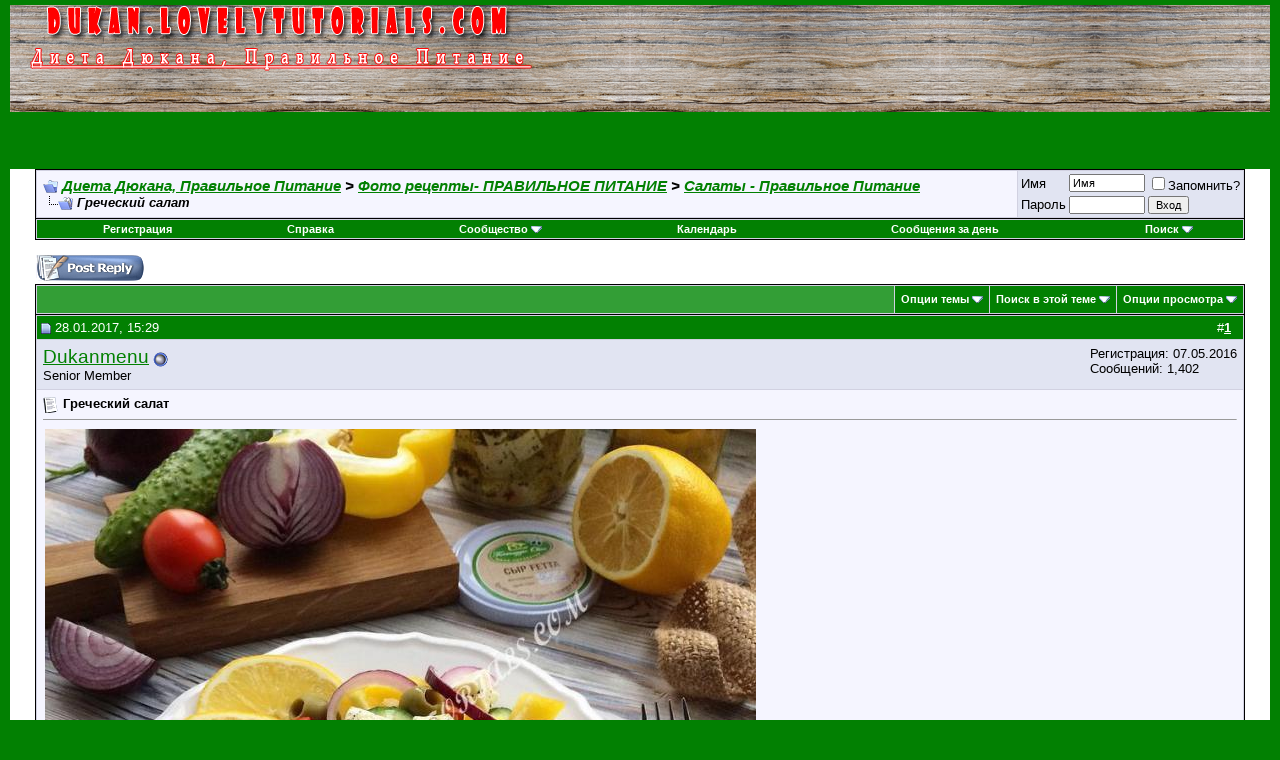

--- FILE ---
content_type: text/html; charset=UTF-8
request_url: https://dukan.lovelytutorials.com/showthread.php?s=622ec2d5f94bf8a22fd99b2f43ae82e8&t=1374
body_size: 13312
content:
<!DOCTYPE html PUBLIC "-//W3C//DTD XHTML 1.0 Transitional//EN" "http://www.w3.org/TR/xhtml1/DTD/xhtml1-transitional.dtd">
<html xmlns="http://www.w3.org/1999/xhtml" dir="ltr" lang="ru">
<head>
	<meta http-equiv="Content-Type" content="text/html; charset=UTF-8" />
<meta name="generator" content="vBulletin 3.8.7" />

<meta name="keywords" content="attack phase, cake, chocolate, cleanfood, cruise phase dukan, dieta, dieta dukan, dr. pierre dukan, dream, ducan, dukan diet stage 1, dukandiet, белки, бешенаясушка, вкуснаяеда, вкусно, вкусноиполезно, греческий салат, диета, диета дюкан рецепты, диета дюкана, диета пьера дюкана, диетадюкан, диетадюкана, дневникпитания, дневникпп, дюкан, дюкан атака, дюкан диета, дюкан рецепт, дюкан рецепты, дюкан торт, дюкан чередование, дюкандиета, дюканкруиз, дюкановцы, дюканпродукты, дюканрецепт, закрепление, здороваяеда, зож, как похудеть, калории, курица, люблюготовить, мясо, надюкане, полезная еда, похудение, пп, ппблинчики, ппблог, ппдесерт, ппдневник, ппдневникправильногопитания, ппеда, ппешка, ппзавтрак, ппобед, ппперекус, пппеченье, пппирог, пппирожное, пппитание, ппрацион, ппрецепты, ппторт, ппужин, ппшки, ппэтовкусно, правильное питание, правильноепитание, eatclean, fit, fitfood, fitfriends, fitgirl, fitmom, fitness, food, fooddairy, foodie, foodlover, healthyeating, healthyfood, healthyliving, herbalife, homemade, inspire, menu, motivation, nutrition, рецепт, рецепты, рыба, сахзам, спорт, торты, углеводы, фитнес, фотоеды, худеем, худеем вместе, худеемвместе, худеемправильно, худею, худеюподюкану, чередование, чистоепитание, ширатаки, этап атака, этапы диеты дюкана, яйца пашот, янапп, phases, ppfood, pp_post, pp_secrets, proper nutrition, protein, receita dieta dukan, receitas com atum, retsepti dukan, salada de atum dukan, sport, the dukan diet meal plan, una nutrición adecuada, une bonne nutrition, weight loss, weightloss, yummy,  Греческий салат, " />
<meta name="description" content=" Греческий салат Салаты - Правильное Питание" />


<!-- CSS Stylesheet -->
<style type="text/css" id="vbulletin_css">
/**
* vBulletin 3.8.7 CSS
* Style: 'Default Style'; Style ID: 1
*/
body
{
	background: #028002;
	color: #000000;
	font: 10pt verdana, geneva, lucida, 'lucida grande', arial, helvetica, sans-serif;
	margin: 5px 10px 10px 10px;
	padding: 0px;
}
a:link, body_alink
{
	color: #028002;
}
a:visited, body_avisited
{
	color: #028002;
}
a:hover, a:active, body_ahover
{
	color: #FF4400;
}
.page
{
	background: #FFFFFF;
	color: #000000;
}
td, th, p, li
{
	font: 10pt verdana, geneva, lucida, 'lucida grande', arial, helvetica, sans-serif;
}
.tborder
{
	background: #D1D1E1;
	color: #000000;
	border: 1px solid #000000;
}
.tcat
{
	background: #339e36;
	color: #FFFFFF;
	font: bold 10pt verdana, geneva, lucida, 'lucida grande', arial, helvetica, sans-serif;
}
.tcat a:link, .tcat_alink
{
	color: #ffffff;
	text-decoration: none;
}
.tcat a:visited, .tcat_avisited
{
	color: #ffffff;
	text-decoration: none;
}
.tcat a:hover, .tcat a:active, .tcat_ahover
{
	color: #FFFF66;
	text-decoration: underline;
}
.thead
{
	background: #028002;
	color: #FFFFFF;
	font: bold 13px tahoma, verdana, geneva, lucida, 'lucida grande', arial, helvetica, sans-serif;
}
.thead a:link, .thead_alink
{
	color: #FFFFFF;
}
.thead a:visited, .thead_avisited
{
	color: #FFFFFF;
}
.thead a:hover, .thead a:active, .thead_ahover
{
	color: #FFFF00;
}
.tfoot
{
	background: #339e36;
	color: #E0E0F6;
}
.tfoot a:link, .tfoot_alink
{
	color: #E0E0F6;
}
.tfoot a:visited, .tfoot_avisited
{
	color: #E0E0F6;
}
.tfoot a:hover, .tfoot a:active, .tfoot_ahover
{
	color: #FFFF66;
}
.alt1, .alt1Active
{
	background: #F5F5FF;
	color: #000000;
}
.alt2, .alt2Active
{
	background: #E1E4F2;
	color: #000000;
}
.inlinemod
{
	background: #FFFFCC;
	color: #000000;
}
.wysiwyg
{
	background: #F5F5FF;
	color: #000000;
	font: 10pt verdana, geneva, lucida, 'lucida grande', arial, helvetica, sans-serif;
	margin: 5px 10px 10px 10px;
	padding: 0px;
}
.wysiwyg a:link, .wysiwyg_alink
{
	color: #22229C;
}
.wysiwyg a:visited, .wysiwyg_avisited
{
	color: #22229C;
}
.wysiwyg a:hover, .wysiwyg a:active, .wysiwyg_ahover
{
	color: #FF4400;
}
textarea, .bginput
{
	font: 10pt verdana, geneva, lucida, 'lucida grande', arial, helvetica, sans-serif;
}
.bginput option, .bginput optgroup
{
	font-size: 10pt;
	font-family: verdana, geneva, lucida, 'lucida grande', arial, helvetica, sans-serif;
}
.button
{
	font: 11px verdana, geneva, lucida, 'lucida grande', arial, helvetica, sans-serif;
}
select
{
	font: 13px verdana, geneva, lucida, 'lucida grande', arial, helvetica, sans-serif;
}
option, optgroup
{
	font-size: 13px;
	font-family: verdana, geneva, lucida, 'lucida grande', arial, helvetica, sans-serif;
}
.smallfont
{
	font: 13px verdana, geneva, lucida, 'lucida grande', arial, helvetica, sans-serif;
}
.time
{
	color: #666686;
}
.navbar
{
	font: 15px verdana, geneva, lucida, 'lucida grande', arial, helvetica, sans-serif;
	font-weight:700;
	font-style: italic;
}
.navbar a:link, .navbar_alink
{
	text-decoration: italic;
}
.navbar a:visited, .navbar_avisited
{
	text-decoration: italic;
}
.navbar a:hover, .navbar a:active, .navbar_ahover
{
	background: transparent;
	text-decoration: italic;
}
.highlight
{
	color: #FF0000;
	font-weight: bold;
}
.fjsel
{
	background: #339e36;
	color: #E0E0F6;
}
.fjdpth0
{
	background: #F7F7F7;
	color: #000000;
}
.panel
{
	background: #E4E7F5 url(images/gradients/gradient_panel.gif) repeat-x top left;
	color: #000000;
	padding: 10px;
	border: 2px outset;
}
.panelsurround
{
	background: #D1D4E0 url(images/gradients/gradient_panelsurround.gif) repeat-x top left;
	color: #000000;
}
legend
{
	color: #028002;
	font: 11px tahoma, verdana, geneva, lucida, 'lucida grande', arial, helvetica, sans-serif;
}
.vbmenu_control
{
	background: #028002;
	color: #FFFFFF;
	font: bold 11px tahoma, verdana, geneva, lucida, 'lucida grande', arial, helvetica, sans-serif;
	padding: 3px 6px 3px 6px;
	white-space: nowrap;
}
.vbmenu_control a:link, .vbmenu_control_alink
{
	color: #FFFFFF;
	text-decoration: none;
}
.vbmenu_control a:visited, .vbmenu_control_avisited
{
	color: #FFFFFF;
	text-decoration: none;
}
.vbmenu_control a:hover, .vbmenu_control a:active, .vbmenu_control_ahover
{
	color: #FFFFFF;
	text-decoration: underline;
}
.vbmenu_popup
{
	background: #FFFFFF;
	color: #000000;
	border: 1px solid #0B198C;
}
.vbmenu_option
{
	background: #BBC7CE;
	color: #000000;
	font: 11px verdana, geneva, lucida, 'lucida grande', arial, helvetica, sans-serif;
	white-space: nowrap;
	cursor: pointer;
}
.vbmenu_option a:link, .vbmenu_option_alink
{
	color: #22229C;
	text-decoration: none;
}
.vbmenu_option a:visited, .vbmenu_option_avisited
{
	color: #22229C;
	text-decoration: none;
}
.vbmenu_option a:hover, .vbmenu_option a:active, .vbmenu_option_ahover
{
	color: #FFFFFF;
	text-decoration: none;
}
.vbmenu_hilite
{
	background: #8A949E;
	color: #FFFFFF;
	font: 11px verdana, geneva, lucida, 'lucida grande', arial, helvetica, sans-serif;
	white-space: nowrap;
	cursor: pointer;
}
.vbmenu_hilite a:link, .vbmenu_hilite_alink
{
	color: #FFFFFF;
	text-decoration: none;
}
.vbmenu_hilite a:visited, .vbmenu_hilite_avisited
{
	color: #FFFFFF;
	text-decoration: none;
}
.vbmenu_hilite a:hover, .vbmenu_hilite a:active, .vbmenu_hilite_ahover
{
	color: #FFFFFF;
	text-decoration: none;
}
/* ***** styling for 'big' usernames on postbit etc. ***** */
.bigusername { font-size: 14pt; }

/* ***** small padding on 'thead' elements ***** */
td.thead, th.thead, div.thead { padding: 4px; }

/* ***** basic styles for multi-page nav elements */
.pagenav a { text-decoration: none; }
.pagenav td { padding: 2px 4px 2px 4px; }

/* ***** de-emphasized text */
.shade, a.shade:link, a.shade:visited { color: #777777; text-decoration: none; }
a.shade:active, a.shade:hover { color: #FF4400; text-decoration: underline; }
.tcat .shade, .thead .shade, .tfoot .shade { color: #DDDDDD; }

/* ***** define margin and font-size for elements inside panels ***** */
.fieldset { margin-bottom: 6px; }
.fieldset, .fieldset td, .fieldset p, .fieldset li { font-size: 11px; }
</style>
<link rel="stylesheet" type="text/css" href="clientscript/vbulletin_important.css?v=387" />


<!-- / CSS Stylesheet -->

<script type="text/javascript" src="clientscript/yui/yahoo-dom-event/yahoo-dom-event.js?v=387"></script>
<script type="text/javascript" src="clientscript/yui/connection/connection-min.js?v=387"></script>
<script type="text/javascript">
<!--
var SESSIONURL = "s=511b6f173c646d9251ea0a5bd32f318c&";
var SECURITYTOKEN = "guest";
var IMGDIR_MISC = "images/misc";
var vb_disable_ajax = parseInt("0", 10);
// -->
</script>
<script type="text/javascript" src="clientscript/vbulletin_global.js?v=387"></script>
<script type="text/javascript" src="clientscript/vbulletin_menu.js?v=387"></script>


	<title> Греческий салат - Диета Дюкана, Правильное Питание</title>
	<script type="text/javascript" src="clientscript/vbulletin_post_loader.js?v=387"></script>
	<style type="text/css" id="vbulletin_showthread_css">
	<!--
	
	#tag_edit_list { list-style:none; margin:0px; padding:0px; }
	#tag_edit_list li { float:left; display:block; width:200px; }
	#tag_edit_list li.mine { font-weight:bold; }
	
	#links div { white-space: nowrap; }
	#links img { vertical-align: middle; }
	-->
	</style>
</head>
<body onload="">
<div style="background:url('images/background.png'); background-repeat: repeat-x;">
<div style="display:inline;padding-left:20px;">
<a href="index.php?s=511b6f173c646d9251ea0a5bd32f318c">
<img src="images/logo.png"/></a></div>
<div style="display:inline;padding-left:20px;" >
<script async src="//pagead2.googlesyndication.com/pagead/js/adsbygoogle.js"></script>
<!-- dukanmenu_top -->
<ins class="adsbygoogle"
     style="display:inline-block;width:728px;height:90px"
     data-ad-client="ca-pub-0698777837927812"
     data-ad-slot="3320144179"></ins>
<script>
(adsbygoogle = window.adsbygoogle || []).push({});
</script>
</div>
</div>

<!-- logo 
<a name="top"></a>
<table border="0" width="100%" cellpadding="0" cellspacing="0" align="center">
<tr>
	<td align="left"><a href="index.php?s=511b6f173c646d9251ea0a5bd32f318c"><img src="images/misc/logo.jpg" border="0" alt="Диета Дюкана, Правильное Питание" width="100%"  /></a></td>
	<td align="right" id="header_right_cell">
		&nbsp;
	</td>
</tr>
</table>
 /logo -->

<!-- content table -->
<!-- open content container -->

<div align="center">
	<div class="page" style="width:100%; text-align:left">
		<div style="padding:0px 25px 0px 25px" align="left">





<!-- breadcrumb, login, pm info -->
<table class="tborder" cellpadding="6" cellspacing="1" border="0" width="100%" align="center">
<tr>
	<td class="alt1" width="100%">
		
			<table cellpadding="0" cellspacing="0" border="0">
			<tr valign="bottom">
				<td><a href="#" onclick="history.back(1); return false;"><img src="images/misc/navbits_start.gif" alt="Вернуться" border="0" /></a></td>
				<td>&nbsp;</td>
				<td width="100%"><span class="navbar"><a href="index.php?s=511b6f173c646d9251ea0a5bd32f318c" accesskey="1">Диета Дюкана, Правильное Питание</a></span> 
	<span class="navbar">&gt; <a href="forumdisplay.php?s=511b6f173c646d9251ea0a5bd32f318c&amp;f=90">Фото рецепты- ПРАВИЛЬНОЕ ПИТАНИЕ</a></span>


	<span class="navbar">&gt; <a href="forumdisplay.php?s=511b6f173c646d9251ea0a5bd32f318c&amp;f=100">Салаты - Правильное Питание</a></span>

</td>
			</tr>
			<tr>
				<td class="navbar" style="font-size:10pt; padding-top:1px" colspan="3"><a href="/showthread.php?s=622ec2d5f94bf8a22fd99b2f43ae82e8&amp;t=1374"><img class="inlineimg" src="images/misc/navbits_finallink_ltr.gif" alt="Перезагрузить страницу" border="0" /></a> <strong>
	 Греческий салат

</strong></td>
			</tr>
			</table>
		
	</td>

	<td class="alt2" nowrap="nowrap" style="padding:0px">
		<!-- login form -->
		<form action="login.php?do=login" method="post" onsubmit="md5hash(vb_login_password, vb_login_md5password, vb_login_md5password_utf, 0)">
		<script type="text/javascript" src="clientscript/vbulletin_md5.js?v=387"></script>
		<table cellpadding="0" cellspacing="3" border="0">
		<tr>
			<td class="smallfont" style="white-space: nowrap;"><label for="navbar_username">Имя</label></td>
			<td><input type="text" class="bginput" style="font-size: 11px" name="vb_login_username" id="navbar_username" size="10" accesskey="u" tabindex="101" value="Имя" onfocus="if (this.value == 'Имя') this.value = '';" /></td>
			<td class="smallfont" nowrap="nowrap"><label for="cb_cookieuser_navbar"><input type="checkbox" name="cookieuser" value="1" tabindex="103" id="cb_cookieuser_navbar" accesskey="c" />Запомнить?</label></td>
		</tr>
		<tr>
			<td class="smallfont"><label for="navbar_password">Пароль</label></td>
			<td><input type="password" class="bginput" style="font-size: 11px" name="vb_login_password" id="navbar_password" size="10" tabindex="102" /></td>
			<td><input type="submit" class="button" value="Вход" tabindex="104" title="Введите ваше имя пользователя и пароль, чтобы войти, или нажмите кнопку 'Регистрация', чтобы зарегистрироваться." accesskey="s" /></td>
		</tr>
		</table>
		<input type="hidden" name="s" value="511b6f173c646d9251ea0a5bd32f318c" />
		<input type="hidden" name="securitytoken" value="guest" />
		<input type="hidden" name="do" value="login" />
		<input type="hidden" name="vb_login_md5password" />
		<input type="hidden" name="vb_login_md5password_utf" />
		</form>
		<!-- / login form -->
	</td>

</tr>
</table>
<!-- / breadcrumb, login, pm info -->

<!-- nav buttons bar -->
<div class="tborder" style="padding:1px; border-top-width:0px">
	<table cellpadding="0" cellspacing="0" border="0" width="100%" align="center">
	<tr align="center">
		
		
			<td class="vbmenu_control"><a href="register.php?s=511b6f173c646d9251ea0a5bd32f318c" rel="nofollow">Регистрация</a></td>
		
		
		<td class="vbmenu_control"><a rel="help" href="faq.php?s=511b6f173c646d9251ea0a5bd32f318c" accesskey="5">Справка</a></td>
		
			<td class="vbmenu_control"><a id="community" href="/showthread.php?t=1374&amp;nojs=1#community" rel="nofollow" accesskey="6">Сообщество</a> <script type="text/javascript"> vbmenu_register("community"); </script></td>
		
		<td class="vbmenu_control"><a href="calendar.php?s=511b6f173c646d9251ea0a5bd32f318c">Календарь</a></td>
		
			
				
				<td class="vbmenu_control"><a href="search.php?s=511b6f173c646d9251ea0a5bd32f318c&amp;do=getdaily" accesskey="2">Сообщения за день</a></td>
				
				<td class="vbmenu_control"><a id="navbar_search" href="search.php?s=511b6f173c646d9251ea0a5bd32f318c" accesskey="4" rel="nofollow">Поиск</a> <script type="text/javascript"> vbmenu_register("navbar_search"); </script></td>
			
			
		
		
		
		</tr>
	</table>
</div>
<!-- / nav buttons bar -->

<br />






<!-- NAVBAR POPUP MENUS -->

	
	<!-- community link menu -->
	<div class="vbmenu_popup" id="community_menu" style="display:none;margin-top:3px" align="left">
		<table cellpadding="4" cellspacing="1" border="0">
		<tr><td class="thead">Ссылки сообщества</td></tr>
		
		
		
					<tr><td class="vbmenu_option"><a href="album.php?s=511b6f173c646d9251ea0a5bd32f318c">Изображения и альбомы</a></td></tr>
		
		
		
			<tr><td class="vbmenu_option"><a href="memberlist.php?s=511b6f173c646d9251ea0a5bd32f318c">Пользователи</a></td></tr>
		
		
		</table>
	</div>
	<!-- / community link menu -->
	
	
	
	<!-- header quick search form -->
	<div class="vbmenu_popup" id="navbar_search_menu" style="display:none;margin-top:3px" align="left">
		<table cellpadding="4" cellspacing="1" border="0">
		<tr>
			<td class="thead">Поиск по форуму</td>
		</tr>
		<tr>
			<td class="vbmenu_option" title="nohilite">
				<form action="search.php?do=process" method="post">

					<input type="hidden" name="do" value="process" />
					<input type="hidden" name="quicksearch" value="1" />
					<input type="hidden" name="childforums" value="1" />
					<input type="hidden" name="exactname" value="1" />
					<input type="hidden" name="s" value="511b6f173c646d9251ea0a5bd32f318c" />
					<input type="hidden" name="securitytoken" value="guest" />
					<div><input type="text" class="bginput" name="query" size="25" tabindex="1001" /><input type="submit" class="button" value="Вперёд" tabindex="1004" /></div>
					<div style="margin-top:6px">
						<label for="rb_nb_sp0"><input type="radio" name="showposts" value="0" id="rb_nb_sp0" tabindex="1002" checked="checked" />Отобразить темы</label>
						&nbsp;
						<label for="rb_nb_sp1"><input type="radio" name="showposts" value="1" id="rb_nb_sp1" tabindex="1003" />Отображать сообщения</label>
					</div>
				</form>
			</td>
		</tr>
		
		<tr>
			<td class="vbmenu_option"><a href="tags.php?s=511b6f173c646d9251ea0a5bd32f318c" rel="nofollow">Поиск по метке</a></td>
		</tr>
		
		<tr>
			<td class="vbmenu_option"><a href="search.php?s=511b6f173c646d9251ea0a5bd32f318c" accesskey="4" rel="nofollow">Расширенный поиск</a></td>
		</tr>
		
		</table>
	</div>
	<!-- / header quick search form -->
	
	
	
<!-- / NAVBAR POPUP MENUS -->

<!-- PAGENAV POPUP -->
	<div class="vbmenu_popup" id="pagenav_menu" style="display:none">
		<table cellpadding="4" cellspacing="1" border="0">
		<tr>
			<td class="thead" nowrap="nowrap">К странице...</td>
		</tr>
		<tr>
			<td class="vbmenu_option" title="nohilite">
			<form action="index.php" method="get" onsubmit="return this.gotopage()" id="pagenav_form">
				<input type="text" class="bginput" id="pagenav_itxt" style="font-size:11px" size="4" />
				<input type="button" class="button" id="pagenav_ibtn" value="Вперёд" />
			</form>
			</td>
		</tr>
		</table>
	</div>
<!-- / PAGENAV POPUP -->










<a name="poststop" id="poststop"></a>

<!-- controls above postbits -->
<table cellpadding="0" cellspacing="0" border="0" width="100%" style="margin-bottom:3px">
<tr valign="bottom">
	
		<td class="smallfont"><a href="newreply.php?s=511b6f173c646d9251ea0a5bd32f318c&amp;do=newreply&amp;noquote=1&amp;p=1484" rel="nofollow"><img src="images/buttons/reply.gif" alt="Ответ" border="0" /></a></td>
	
	
</tr>
</table>
<!-- / controls above postbits -->

<!-- toolbar -->
<table class="tborder" cellpadding="6" cellspacing="1" border="0" width="100%" align="center" style="border-bottom-width:0px">
<tr>
	<td class="tcat" width="100%">
		<div class="smallfont">
		
		&nbsp;
		</div>
	</td>
	<td class="vbmenu_control" id="threadtools" nowrap="nowrap">
		<a href="/showthread.php?t=1374&amp;nojs=1#goto_threadtools">Опции темы</a>
		<script type="text/javascript"> vbmenu_register("threadtools"); </script>
	</td>
	
		<td class="vbmenu_control" id="threadsearch" nowrap="nowrap">
			<a href="/showthread.php?t=1374&amp;nojs=1#goto_threadsearch">Поиск в этой теме</a>
			<script type="text/javascript"> vbmenu_register("threadsearch"); </script>
		</td>
	
	
	
	<td class="vbmenu_control" id="displaymodes" nowrap="nowrap">
		<a href="/showthread.php?t=1374&amp;nojs=1#goto_displaymodes">Опции просмотра</a>
		<script type="text/javascript"> vbmenu_register("displaymodes"); </script>
	</td>
	

	

</tr>
</table>
<!-- / toolbar -->



<!-- end content table -->

		</div>
	</div>
</div>

<!-- / close content container -->
<!-- / end content table -->





<div id="posts"><!-- post #1484 -->

	<!-- open content container -->

<div align="center">
	<div class="page" style="width:100%; text-align:left">
		<div style="padding:0px 25px 0px 25px" align="left">

	<div id="edit1484" style="padding:0px 0px 6px 0px">
	



<table class="tborder" id="post1484" cellpadding="6" cellspacing="1" border="0" width="100%" align="center">
<tr>
	<td class="thead" >
		<div class="normal" style="float:right">
			&nbsp;
			#<a href="showpost.php?s=511b6f173c646d9251ea0a5bd32f318c&amp;p=1484&amp;postcount=1" target="new" rel="nofollow" id="postcount1484" name="1"><strong>1</strong></a> &nbsp;
			
			
			
			
			
		</div>

		<div class="normal">
			<!-- status icon and date -->
			<a name="post1484"><img class="inlineimg" src="images/statusicon/post_old.gif" alt="Старый" border="0" /></a>
			
				28.01.2017, 15:29
			
			
			<!-- / status icon and date -->
		</div>
	</td>
</tr>
<tr>
	<td class="alt2" style="padding:0px">
		<!-- user info -->
		<table cellpadding="0" cellspacing="6" border="0" width="100%">
		<tr>
			
			<td nowrap="nowrap">

				<div id="postmenu_1484">
					
					<a class="bigusername" href="member.php?s=511b6f173c646d9251ea0a5bd32f318c&amp;u=2">Dukanmenu</a>
					<img class="inlineimg" src="images/statusicon/user_offline.gif" alt="Dukanmenu вне форума" border="0" />


					<script type="text/javascript"> vbmenu_register("postmenu_1484", true); </script>
					
				</div>

				<div class="smallfont">Senior Member</div>
				
				

			</td>
			<td width="100%">&nbsp;</td>
			<td valign="top" nowrap="nowrap">

				<div class="smallfont">
					<div>Регистрация: 07.05.2016</div>
					
					
					<div>
						Сообщений: 1,402
					</div>
					
					
					
					
					<div>    </div>
				</div>

			</td>
		</tr>
		</table>
		<!-- / user info -->
	</td>
</tr>
<tr>
	
	<td class="alt1" id="td_post_1484">
		
	<!-- message, attachments, sig -->

		

		
			<!-- icon and title -->
			<div class="smallfont">
				<img class="inlineimg" src="images/icons/icon1.gif" alt="По умолчанию" border="0" />
				<strong>Греческий салат</strong>
			</div>
			<hr size="1" style="color:#D1D1E1; background-color:#D1D1E1" />
			<!-- / icon and title -->
		

		<!-- message -->
		<div id="post_message_1484">
			
			<img src="https://dukan.lovelytutorials.com/attachment.php?s=511b6f173c646d9251ea0a5bd32f318c&amp;attachmentid=2060&amp;d=1485606516" border="0" alt="Название: Греческий салат.jpg
Просмотров: 189

Размер: 92.5 Кб" style="margin: 2px" /><br />
<br />
<br />
КБЖУ на 100 гр.77.7/2.9/5/3.8🔸<br />
Ингредиенты:<br />
-болгарский перец<br />
-помидоры<br />
-огурцы<br />
-маслины (оливки)<br />
-салатный лук<br />
-сыр фета, замаринованный в специях и оливковом масле 👌🏻<br />
-оливковое масло<br />
-сок лимона<br />
Готовить салат проще простого: овощи помыли, порезали крупными кусочками, добавили горсточку оливок (маслин), сверху выложили нарезанную кубиками фету. В качестве заправки сбрызгиваем овощи оливковым маслом и соком лимона. Если используете фету замаринованную, как у меня, дополнительно масло не потребуется, достаточно того, что с феты.<br />
Вкусный ужин готов<br />
<br />
источник: <a href="https://www.instagram.com/yuliya_dnepr/" target="_blank">yuliya_dnepr</a>
		</div>
		<!-- / message -->

		
		<!-- attachments -->
			<div style="padding:6px">

			

			

			

			

			

			</div>
		<!-- / attachments -->
		

		
		

		

		

		

		<div style="margin-top: 10px" align="right">
			<!-- controls -->
			
			
			
				<a href="newreply.php?s=511b6f173c646d9251ea0a5bd32f318c&amp;do=newreply&amp;p=1484" rel="nofollow"><img src="images/buttons/quote.gif" alt="Ответить с цитированием" border="0" /></a>
			
			
			
			
			
			
			
				
			
			
			<!-- / controls -->
		</div>

	<!-- message, attachments, sig -->

	</td>
</tr>
</table>


 
<!-- post 1484 popup menu -->
<div class="vbmenu_popup" id="postmenu_1484_menu" style="display:none;">
	<table cellpadding="4" cellspacing="1" border="0">
	<tr>
		<td class="thead">Dukanmenu</td>
	</tr>
	
		<tr><td class="vbmenu_option"><a href="member.php?s=511b6f173c646d9251ea0a5bd32f318c&amp;u=2">Посмотреть профиль</a></td></tr>
	
	
		<tr><td class="vbmenu_option"><a href="private.php?s=511b6f173c646d9251ea0a5bd32f318c&amp;do=newpm&amp;u=2" rel="nofollow">Отправить личное сообщение для Dukanmenu</a></td></tr>
	
	
	
	
		<tr><td class="vbmenu_option"><a href="search.php?s=511b6f173c646d9251ea0a5bd32f318c&amp;do=finduser&amp;u=2" rel="nofollow">Найти все сообщения от Dukanmenu</a></td></tr>
	
	
	
	</table>
</div>
<!-- / post 1484 popup menu -->



	</div>
	
		</div>
	</div>
</div>

<!-- / close content container -->

<!-- / post #1484 --><div id="lastpost"></div></div>

<!-- start content table -->
<!-- open content container -->

<div align="center">
	<div class="page" style="width:100%; text-align:left">
		<div style="padding:0px 25px 0px 25px" align="left">

<!-- / start content table -->

<!-- controls below postbits -->
<table cellpadding="0" cellspacing="0" border="0" width="100%" style="margin-top:-3px">
<tr valign="top">
	
		<td class="smallfont"><a href="newreply.php?s=511b6f173c646d9251ea0a5bd32f318c&amp;do=newreply&amp;noquote=1&amp;p=1484" rel="nofollow"><img src="images/buttons/reply.gif" alt="Ответ" border="0" /></a></td>
	
	
</tr>
</table>
<!-- / controls below postbits -->






<!-- thread tags -->
	<br />
	<table class="tborder" cellpadding="6" cellspacing="1" border="0" width="100%" align="center">
	<tr>
		<td class="thead">
			
			<a name="taglist"></a>
			<a href="tags.php?s=511b6f173c646d9251ea0a5bd32f318c">Метки</a>
		</td>
	</tr>
	<tr>
		<td class="alt1 smallfont" id="tag_list_cell"><a href="tags.php?s=511b6f173c646d9251ea0a5bd32f318c&amp;tag=attack+phase">attack phase</a>, <a href="tags.php?s=511b6f173c646d9251ea0a5bd32f318c&amp;tag=cake">cake</a>, <a href="tags.php?s=511b6f173c646d9251ea0a5bd32f318c&amp;tag=chocolate">chocolate</a>, <a href="tags.php?s=511b6f173c646d9251ea0a5bd32f318c&amp;tag=cleanfood">cleanfood</a>, <a href="tags.php?s=511b6f173c646d9251ea0a5bd32f318c&amp;tag=cruise+phase+dukan">cruise phase dukan</a>, <a href="tags.php?s=511b6f173c646d9251ea0a5bd32f318c&amp;tag=dieta">dieta</a>, <a href="tags.php?s=511b6f173c646d9251ea0a5bd32f318c&amp;tag=dieta+dukan">dieta dukan</a>, <a href="tags.php?s=511b6f173c646d9251ea0a5bd32f318c&amp;tag=dr.+pierre+dukan">dr. pierre dukan</a>, <a href="tags.php?s=511b6f173c646d9251ea0a5bd32f318c&amp;tag=dream">dream</a>, <a href="tags.php?s=511b6f173c646d9251ea0a5bd32f318c&amp;tag=ducan">ducan</a>, <a href="tags.php?s=511b6f173c646d9251ea0a5bd32f318c&amp;tag=dukan+diet+stage+1">dukan diet stage 1</a>, <a href="tags.php?s=511b6f173c646d9251ea0a5bd32f318c&amp;tag=dukandiet">dukandiet</a>, <a href="tags.php?s=511b6f173c646d9251ea0a5bd32f318c&amp;tag=%D0%B1%D0%B5%D0%BB%D0%BA%D0%B8">белки</a>, <a href="tags.php?s=511b6f173c646d9251ea0a5bd32f318c&amp;tag=%D0%B1%D0%B5%D1%88%D0%B5%D0%BD%D0%B0%D1%8F%D1%81%D1%83%D1%88%D0%BA%D0%B0">бешенаясушка</a>, <a href="tags.php?s=511b6f173c646d9251ea0a5bd32f318c&amp;tag=%D0%B2%D0%BA%D1%83%D1%81%D0%BD%D0%B0%D1%8F%D0%B5%D0%B4%D0%B0">вкуснаяеда</a>, <a href="tags.php?s=511b6f173c646d9251ea0a5bd32f318c&amp;tag=%D0%B2%D0%BA%D1%83%D1%81%D0%BD%D0%BE">вкусно</a>, <a href="tags.php?s=511b6f173c646d9251ea0a5bd32f318c&amp;tag=%D0%B2%D0%BA%D1%83%D1%81%D0%BD%D0%BE%D0%B8%D0%BF%D0%BE%D0%BB%D0%B5%D0%B7%D0%BD%D0%BE">вкусноиполезно</a>, <a href="tags.php?s=511b6f173c646d9251ea0a5bd32f318c&amp;tag=%D0%B3%D1%80%D0%B5%D1%87%D0%B5%D1%81%D0%BA%D0%B8%D0%B9+%D1%81%D0%B0%D0%BB%D0%B0%D1%82">греческий салат</a>, <a href="tags.php?s=511b6f173c646d9251ea0a5bd32f318c&amp;tag=%D0%B4%D0%B8%D0%B5%D1%82%D0%B0">диета</a>, <a href="tags.php?s=511b6f173c646d9251ea0a5bd32f318c&amp;tag=%D0%B4%D0%B8%D0%B5%D1%82%D0%B0+%D0%B4%D1%8E%D0%BA%D0%B0%D0%BD+%D1%80%D0%B5%D1%86%D0%B5%D0%BF%D1%82%D1%8B">диета дюкан рецепты</a>, <a href="tags.php?s=511b6f173c646d9251ea0a5bd32f318c&amp;tag=%D0%B4%D0%B8%D0%B5%D1%82%D0%B0+%D0%B4%D1%8E%D0%BA%D0%B0%D0%BD%D0%B0">диета дюкана</a>, <a href="tags.php?s=511b6f173c646d9251ea0a5bd32f318c&amp;tag=%D0%B4%D0%B8%D0%B5%D1%82%D0%B0+%D0%BF%D1%8C%D0%B5%D1%80%D0%B0+%D0%B4%D1%8E%D0%BA%D0%B0%D0%BD%D0%B0">диета пьера дюкана</a>, <a href="tags.php?s=511b6f173c646d9251ea0a5bd32f318c&amp;tag=%D0%B4%D0%B8%D0%B5%D1%82%D0%B0%D0%B4%D1%8E%D0%BA%D0%B0%D0%BD">диетадюкан</a>, <a href="tags.php?s=511b6f173c646d9251ea0a5bd32f318c&amp;tag=%D0%B4%D0%B8%D0%B5%D1%82%D0%B0%D0%B4%D1%8E%D0%BA%D0%B0%D0%BD%D0%B0">диетадюкана</a>, <a href="tags.php?s=511b6f173c646d9251ea0a5bd32f318c&amp;tag=%D0%B4%D0%BD%D0%B5%D0%B2%D0%BD%D0%B8%D0%BA%D0%BF%D0%B8%D1%82%D0%B0%D0%BD%D0%B8%D1%8F">дневникпитания</a>, <a href="tags.php?s=511b6f173c646d9251ea0a5bd32f318c&amp;tag=%D0%B4%D0%BD%D0%B5%D0%B2%D0%BD%D0%B8%D0%BA%D0%BF%D0%BF">дневникпп</a>, <a href="tags.php?s=511b6f173c646d9251ea0a5bd32f318c&amp;tag=%D0%B4%D1%8E%D0%BA%D0%B0%D0%BD">дюкан</a>, <a href="tags.php?s=511b6f173c646d9251ea0a5bd32f318c&amp;tag=%D0%B4%D1%8E%D0%BA%D0%B0%D0%BD+%D0%B0%D1%82%D0%B0%D0%BA%D0%B0">дюкан атака</a>, <a href="tags.php?s=511b6f173c646d9251ea0a5bd32f318c&amp;tag=%D0%B4%D1%8E%D0%BA%D0%B0%D0%BD+%D0%B4%D0%B8%D0%B5%D1%82%D0%B0">дюкан диета</a>, <a href="tags.php?s=511b6f173c646d9251ea0a5bd32f318c&amp;tag=%D0%B4%D1%8E%D0%BA%D0%B0%D0%BD+%D1%80%D0%B5%D1%86%D0%B5%D0%BF%D1%82">дюкан рецепт</a>, <a href="tags.php?s=511b6f173c646d9251ea0a5bd32f318c&amp;tag=%D0%B4%D1%8E%D0%BA%D0%B0%D0%BD+%D1%80%D0%B5%D1%86%D0%B5%D0%BF%D1%82%D1%8B">дюкан рецепты</a>, <a href="tags.php?s=511b6f173c646d9251ea0a5bd32f318c&amp;tag=%D0%B4%D1%8E%D0%BA%D0%B0%D0%BD+%D1%82%D0%BE%D1%80%D1%82">дюкан торт</a>, <a href="tags.php?s=511b6f173c646d9251ea0a5bd32f318c&amp;tag=%D0%B4%D1%8E%D0%BA%D0%B0%D0%BD+%D1%87%D0%B5%D1%80%D0%B5%D0%B4%D0%BE%D0%B2%D0%B0%D0%BD%D0%B8%D0%B5">дюкан чередование</a>, <a href="tags.php?s=511b6f173c646d9251ea0a5bd32f318c&amp;tag=%D0%B4%D1%8E%D0%BA%D0%B0%D0%BD%D0%B4%D0%B8%D0%B5%D1%82%D0%B0">дюкандиета</a>, <a href="tags.php?s=511b6f173c646d9251ea0a5bd32f318c&amp;tag=%D0%B4%D1%8E%D0%BA%D0%B0%D0%BD%D0%BA%D1%80%D1%83%D0%B8%D0%B7">дюканкруиз</a>, <a href="tags.php?s=511b6f173c646d9251ea0a5bd32f318c&amp;tag=%D0%B4%D1%8E%D0%BA%D0%B0%D0%BD%D0%BE%D0%B2%D1%86%D1%8B">дюкановцы</a>, <a href="tags.php?s=511b6f173c646d9251ea0a5bd32f318c&amp;tag=%D0%B4%D1%8E%D0%BA%D0%B0%D0%BD%D0%BF%D1%80%D0%BE%D0%B4%D1%83%D0%BA%D1%82%D1%8B">дюканпродукты</a>, <a href="tags.php?s=511b6f173c646d9251ea0a5bd32f318c&amp;tag=%D0%B4%D1%8E%D0%BA%D0%B0%D0%BD%D1%80%D0%B5%D1%86%D0%B5%D0%BF%D1%82">дюканрецепт</a>, <a href="tags.php?s=511b6f173c646d9251ea0a5bd32f318c&amp;tag=%D0%B7%D0%B0%D0%BA%D1%80%D0%B5%D0%BF%D0%BB%D0%B5%D0%BD%D0%B8%D0%B5">закрепление</a>, <a href="tags.php?s=511b6f173c646d9251ea0a5bd32f318c&amp;tag=%D0%B7%D0%B4%D0%BE%D1%80%D0%BE%D0%B2%D0%B0%D1%8F%D0%B5%D0%B4%D0%B0">здороваяеда</a>, <a href="tags.php?s=511b6f173c646d9251ea0a5bd32f318c&amp;tag=%D0%B7%D0%BE%D0%B6">зож</a>, <a href="tags.php?s=511b6f173c646d9251ea0a5bd32f318c&amp;tag=%D0%BA%D0%B0%D0%BA+%D0%BF%D0%BE%D1%85%D1%83%D0%B4%D0%B5%D1%82%D1%8C">как похудеть</a>, <a href="tags.php?s=511b6f173c646d9251ea0a5bd32f318c&amp;tag=%D0%BA%D0%B0%D0%BB%D0%BE%D1%80%D0%B8%D0%B8">калории</a>, <a href="tags.php?s=511b6f173c646d9251ea0a5bd32f318c&amp;tag=%D0%BA%D1%83%D1%80%D0%B8%D1%86%D0%B0">курица</a>, <a href="tags.php?s=511b6f173c646d9251ea0a5bd32f318c&amp;tag=%D0%BB%D1%8E%D0%B1%D0%BB%D1%8E%D0%B3%D0%BE%D1%82%D0%BE%D0%B2%D0%B8%D1%82%D1%8C">люблюготовить</a>, <a href="tags.php?s=511b6f173c646d9251ea0a5bd32f318c&amp;tag=%D0%BC%D1%8F%D1%81%D0%BE">мясо</a>, <a href="tags.php?s=511b6f173c646d9251ea0a5bd32f318c&amp;tag=%D0%BD%D0%B0%D0%B4%D1%8E%D0%BA%D0%B0%D0%BD%D0%B5">надюкане</a>, <a href="tags.php?s=511b6f173c646d9251ea0a5bd32f318c&amp;tag=%D0%BF%D0%BE%D0%BB%D0%B5%D0%B7%D0%BD%D0%B0%D1%8F+%D0%B5%D0%B4%D0%B0">полезная еда</a>, <a href="tags.php?s=511b6f173c646d9251ea0a5bd32f318c&amp;tag=%D0%BF%D0%BE%D1%85%D1%83%D0%B4%D0%B5%D0%BD%D0%B8%D0%B5">похудение</a>, <a href="tags.php?s=511b6f173c646d9251ea0a5bd32f318c&amp;tag=%D0%BF%D0%BF">пп</a>, <a href="tags.php?s=511b6f173c646d9251ea0a5bd32f318c&amp;tag=%D0%BF%D0%BF%D0%B1%D0%BB%D0%B8%D0%BD%D1%87%D0%B8%D0%BA%D0%B8">ппблинчики</a>, <a href="tags.php?s=511b6f173c646d9251ea0a5bd32f318c&amp;tag=%D0%BF%D0%BF%D0%B1%D0%BB%D0%BE%D0%B3">ппблог</a>, <a href="tags.php?s=511b6f173c646d9251ea0a5bd32f318c&amp;tag=%D0%BF%D0%BF%D0%B4%D0%B5%D1%81%D0%B5%D1%80%D1%82">ппдесерт</a>, <a href="tags.php?s=511b6f173c646d9251ea0a5bd32f318c&amp;tag=%D0%BF%D0%BF%D0%B4%D0%BD%D0%B5%D0%B2%D0%BD%D0%B8%D0%BA">ппдневник</a>, <a href="tags.php?s=511b6f173c646d9251ea0a5bd32f318c&amp;tag=%D0%BF%D0%BF%D0%B4%D0%BD%D0%B5%D0%B2%D0%BD%D0%B8%D0%BA%D0%BF%D1%80%D0%B0%D0%B2%D0%B8%D0%BB%D1%8C%D0%BD%D0%BE%D0%B3%D0%BE%D0%BF%D0%B8%D1%82%D0%B0%D0%BD%D0%B8%D1%8F">ппдневникправильногопитан ия</a>, <a href="tags.php?s=511b6f173c646d9251ea0a5bd32f318c&amp;tag=%D0%BF%D0%BF%D0%B5%D0%B4%D0%B0">ппеда</a>, <a href="tags.php?s=511b6f173c646d9251ea0a5bd32f318c&amp;tag=%D0%BF%D0%BF%D0%B5%D1%88%D0%BA%D0%B0">ппешка</a>, <a href="tags.php?s=511b6f173c646d9251ea0a5bd32f318c&amp;tag=%D0%BF%D0%BF%D0%B7%D0%B0%D0%B2%D1%82%D1%80%D0%B0%D0%BA">ппзавтрак</a>, <a href="tags.php?s=511b6f173c646d9251ea0a5bd32f318c&amp;tag=%D0%BF%D0%BF%D0%BE%D0%B1%D0%B5%D0%B4">ппобед</a>, <a href="tags.php?s=511b6f173c646d9251ea0a5bd32f318c&amp;tag=%D0%BF%D0%BF%D0%BF%D0%B5%D1%80%D0%B5%D0%BA%D1%83%D1%81">ппперекус</a>, <a href="tags.php?s=511b6f173c646d9251ea0a5bd32f318c&amp;tag=%D0%BF%D0%BF%D0%BF%D0%B5%D1%87%D0%B5%D0%BD%D1%8C%D0%B5">пппеченье</a>, <a href="tags.php?s=511b6f173c646d9251ea0a5bd32f318c&amp;tag=%D0%BF%D0%BF%D0%BF%D0%B8%D1%80%D0%BE%D0%B3">пппирог</a>, <a href="tags.php?s=511b6f173c646d9251ea0a5bd32f318c&amp;tag=%D0%BF%D0%BF%D0%BF%D0%B8%D1%80%D0%BE%D0%B6%D0%BD%D0%BE%D0%B5">пппирожное</a>, <a href="tags.php?s=511b6f173c646d9251ea0a5bd32f318c&amp;tag=%D0%BF%D0%BF%D0%BF%D0%B8%D1%82%D0%B0%D0%BD%D0%B8%D0%B5">пппитание</a>, <a href="tags.php?s=511b6f173c646d9251ea0a5bd32f318c&amp;tag=%D0%BF%D0%BF%D1%80%D0%B0%D1%86%D0%B8%D0%BE%D0%BD">ппрацион</a>, <a href="tags.php?s=511b6f173c646d9251ea0a5bd32f318c&amp;tag=%D0%BF%D0%BF%D1%80%D0%B5%D1%86%D0%B5%D0%BF%D1%82%D1%8B">ппрецепты</a>, <a href="tags.php?s=511b6f173c646d9251ea0a5bd32f318c&amp;tag=%D0%BF%D0%BF%D1%82%D0%BE%D1%80%D1%82">ппторт</a>, <a href="tags.php?s=511b6f173c646d9251ea0a5bd32f318c&amp;tag=%D0%BF%D0%BF%D1%83%D0%B6%D0%B8%D0%BD">ппужин</a>, <a href="tags.php?s=511b6f173c646d9251ea0a5bd32f318c&amp;tag=%D0%BF%D0%BF%D1%88%D0%BA%D0%B8">ппшки</a>, <a href="tags.php?s=511b6f173c646d9251ea0a5bd32f318c&amp;tag=%D0%BF%D0%BF%D1%8D%D1%82%D0%BE%D0%B2%D0%BA%D1%83%D1%81%D0%BD%D0%BE">ппэтовкусно</a>, <a href="tags.php?s=511b6f173c646d9251ea0a5bd32f318c&amp;tag=%D0%BF%D1%80%D0%B0%D0%B2%D0%B8%D0%BB%D1%8C%D0%BD%D0%BE%D0%B5+%D0%BF%D0%B8%D1%82%D0%B0%D0%BD%D0%B8%D0%B5">правильное питание</a>, <a href="tags.php?s=511b6f173c646d9251ea0a5bd32f318c&amp;tag=%D0%BF%D1%80%D0%B0%D0%B2%D0%B8%D0%BB%D1%8C%D0%BD%D0%BE%D0%B5%D0%BF%D0%B8%D1%82%D0%B0%D0%BD%D0%B8%D0%B5">правильноепитание</a>, <a href="tags.php?s=511b6f173c646d9251ea0a5bd32f318c&amp;tag=eatclean">eatclean</a>, <a href="tags.php?s=511b6f173c646d9251ea0a5bd32f318c&amp;tag=fit">fit</a>, <a href="tags.php?s=511b6f173c646d9251ea0a5bd32f318c&amp;tag=fitfood">fitfood</a>, <a href="tags.php?s=511b6f173c646d9251ea0a5bd32f318c&amp;tag=fitfriends">fitfriends</a>, <a href="tags.php?s=511b6f173c646d9251ea0a5bd32f318c&amp;tag=fitgirl">fitgirl</a>, <a href="tags.php?s=511b6f173c646d9251ea0a5bd32f318c&amp;tag=fitmom">fitmom</a>, <a href="tags.php?s=511b6f173c646d9251ea0a5bd32f318c&amp;tag=fitness">fitness</a>, <a href="tags.php?s=511b6f173c646d9251ea0a5bd32f318c&amp;tag=food">food</a>, <a href="tags.php?s=511b6f173c646d9251ea0a5bd32f318c&amp;tag=fooddairy">fooddairy</a>, <a href="tags.php?s=511b6f173c646d9251ea0a5bd32f318c&amp;tag=foodie">foodie</a>, <a href="tags.php?s=511b6f173c646d9251ea0a5bd32f318c&amp;tag=foodlover">foodlover</a>, <a href="tags.php?s=511b6f173c646d9251ea0a5bd32f318c&amp;tag=healthyeating">healthyeating</a>, <a href="tags.php?s=511b6f173c646d9251ea0a5bd32f318c&amp;tag=healthyfood">healthyfood</a>, <a href="tags.php?s=511b6f173c646d9251ea0a5bd32f318c&amp;tag=healthyliving">healthyliving</a>, <a href="tags.php?s=511b6f173c646d9251ea0a5bd32f318c&amp;tag=herbalife">herbalife</a>, <a href="tags.php?s=511b6f173c646d9251ea0a5bd32f318c&amp;tag=homemade">homemade</a>, <a href="tags.php?s=511b6f173c646d9251ea0a5bd32f318c&amp;tag=inspire">inspire</a>, <a href="tags.php?s=511b6f173c646d9251ea0a5bd32f318c&amp;tag=menu">menu</a>, <a href="tags.php?s=511b6f173c646d9251ea0a5bd32f318c&amp;tag=motivation">motivation</a>, <a href="tags.php?s=511b6f173c646d9251ea0a5bd32f318c&amp;tag=nutrition">nutrition</a>, <a href="tags.php?s=511b6f173c646d9251ea0a5bd32f318c&amp;tag=%D1%80%D0%B5%D1%86%D0%B5%D0%BF%D1%82">рецепт</a>, <a href="tags.php?s=511b6f173c646d9251ea0a5bd32f318c&amp;tag=%D1%80%D0%B5%D1%86%D0%B5%D0%BF%D1%82%D1%8B">рецепты</a>, <a href="tags.php?s=511b6f173c646d9251ea0a5bd32f318c&amp;tag=%D1%80%D1%8B%D0%B1%D0%B0">рыба</a>, <a href="tags.php?s=511b6f173c646d9251ea0a5bd32f318c&amp;tag=%D1%81%D0%B0%D1%85%D0%B7%D0%B0%D0%BC">сахзам</a>, <a href="tags.php?s=511b6f173c646d9251ea0a5bd32f318c&amp;tag=%D1%81%D0%BF%D0%BE%D1%80%D1%82">спорт</a>, <a href="tags.php?s=511b6f173c646d9251ea0a5bd32f318c&amp;tag=%D1%82%D0%BE%D1%80%D1%82%D1%8B">торты</a>, <a href="tags.php?s=511b6f173c646d9251ea0a5bd32f318c&amp;tag=%D1%83%D0%B3%D0%BB%D0%B5%D0%B2%D0%BE%D0%B4%D1%8B">углеводы</a>, <a href="tags.php?s=511b6f173c646d9251ea0a5bd32f318c&amp;tag=%D1%84%D0%B8%D1%82%D0%BD%D0%B5%D1%81">фитнес</a>, <a href="tags.php?s=511b6f173c646d9251ea0a5bd32f318c&amp;tag=%D1%84%D0%BE%D1%82%D0%BE%D0%B5%D0%B4%D1%8B">фотоеды</a>, <a href="tags.php?s=511b6f173c646d9251ea0a5bd32f318c&amp;tag=%D1%85%D1%83%D0%B4%D0%B5%D0%B5%D0%BC">худеем</a>, <a href="tags.php?s=511b6f173c646d9251ea0a5bd32f318c&amp;tag=%D1%85%D1%83%D0%B4%D0%B5%D0%B5%D0%BC+%D0%B2%D0%BC%D0%B5%D1%81%D1%82%D0%B5">худеем вместе</a>, <a href="tags.php?s=511b6f173c646d9251ea0a5bd32f318c&amp;tag=%D1%85%D1%83%D0%B4%D0%B5%D0%B5%D0%BC%D0%B2%D0%BC%D0%B5%D1%81%D1%82%D0%B5">худеемвместе</a>, <a href="tags.php?s=511b6f173c646d9251ea0a5bd32f318c&amp;tag=%D1%85%D1%83%D0%B4%D0%B5%D0%B5%D0%BC%D0%BF%D1%80%D0%B0%D0%B2%D0%B8%D0%BB%D1%8C%D0%BD%D0%BE">худеемправильно</a>, <a href="tags.php?s=511b6f173c646d9251ea0a5bd32f318c&amp;tag=%D1%85%D1%83%D0%B4%D0%B5%D1%8E">худею</a>, <a href="tags.php?s=511b6f173c646d9251ea0a5bd32f318c&amp;tag=%D1%85%D1%83%D0%B4%D0%B5%D1%8E%D0%BF%D0%BE%D0%B4%D1%8E%D0%BA%D0%B0%D0%BD%D1%83">худеюподюкану</a>, <a href="tags.php?s=511b6f173c646d9251ea0a5bd32f318c&amp;tag=%D1%87%D0%B5%D1%80%D0%B5%D0%B4%D0%BE%D0%B2%D0%B0%D0%BD%D0%B8%D0%B5">чередование</a>, <a href="tags.php?s=511b6f173c646d9251ea0a5bd32f318c&amp;tag=%D1%87%D0%B8%D1%81%D1%82%D0%BE%D0%B5%D0%BF%D0%B8%D1%82%D0%B0%D0%BD%D0%B8%D0%B5">чистоепитание</a>, <a href="tags.php?s=511b6f173c646d9251ea0a5bd32f318c&amp;tag=%D1%88%D0%B8%D1%80%D0%B0%D1%82%D0%B0%D0%BA%D0%B8">ширатаки</a>, <a href="tags.php?s=511b6f173c646d9251ea0a5bd32f318c&amp;tag=%D1%8D%D1%82%D0%B0%D0%BF+%D0%B0%D1%82%D0%B0%D0%BA%D0%B0">этап атака</a>, <a href="tags.php?s=511b6f173c646d9251ea0a5bd32f318c&amp;tag=%D1%8D%D1%82%D0%B0%D0%BF%D1%8B+%D0%B4%D0%B8%D0%B5%D1%82%D1%8B+%D0%B4%D1%8E%D0%BA%D0%B0%D0%BD%D0%B0">этапы диеты дюкана</a>, <a href="tags.php?s=511b6f173c646d9251ea0a5bd32f318c&amp;tag=%D1%8F%D0%B9%D1%86%D0%B0+%D0%BF%D0%B0%D1%88%D0%BE%D1%82">яйца пашот</a>, <a href="tags.php?s=511b6f173c646d9251ea0a5bd32f318c&amp;tag=%D1%8F%D0%BD%D0%B0%D0%BF%D0%BF">янапп</a>, <a href="tags.php?s=511b6f173c646d9251ea0a5bd32f318c&amp;tag=phases">phases</a>, <a href="tags.php?s=511b6f173c646d9251ea0a5bd32f318c&amp;tag=ppfood">ppfood</a>, <a href="tags.php?s=511b6f173c646d9251ea0a5bd32f318c&amp;tag=pp_post">pp_post</a>, <a href="tags.php?s=511b6f173c646d9251ea0a5bd32f318c&amp;tag=pp_secrets">pp_secrets</a>, <a href="tags.php?s=511b6f173c646d9251ea0a5bd32f318c&amp;tag=proper+nutrition">proper nutrition</a>, <a href="tags.php?s=511b6f173c646d9251ea0a5bd32f318c&amp;tag=protein">protein</a>, <a href="tags.php?s=511b6f173c646d9251ea0a5bd32f318c&amp;tag=receita+dieta+dukan">receita dieta dukan</a>, <a href="tags.php?s=511b6f173c646d9251ea0a5bd32f318c&amp;tag=receitas+com+atum">receitas com atum</a>, <a href="tags.php?s=511b6f173c646d9251ea0a5bd32f318c&amp;tag=retsepti+dukan">retsepti dukan</a>, <a href="tags.php?s=511b6f173c646d9251ea0a5bd32f318c&amp;tag=salada+de+atum+dukan">salada de atum dukan</a>, <a href="tags.php?s=511b6f173c646d9251ea0a5bd32f318c&amp;tag=sport">sport</a>, <a href="tags.php?s=511b6f173c646d9251ea0a5bd32f318c&amp;tag=the+dukan+diet+meal+plan">the dukan diet meal plan</a>, <a href="tags.php?s=511b6f173c646d9251ea0a5bd32f318c&amp;tag=una+nutrici%C3%B3n+adecuada">una nutrición adecuada</a>, <a href="tags.php?s=511b6f173c646d9251ea0a5bd32f318c&amp;tag=une+bonne+nutrition">une bonne nutrition</a>, <a href="tags.php?s=511b6f173c646d9251ea0a5bd32f318c&amp;tag=weight+loss">weight loss</a>, <a href="tags.php?s=511b6f173c646d9251ea0a5bd32f318c&amp;tag=weightloss">weightloss</a>, <a href="tags.php?s=511b6f173c646d9251ea0a5bd32f318c&amp;tag=yummy">yummy</a> <img src="images/misc/11x11progress.gif" id="tag_form_progress" class="inlineimg" style="display:none" alt="" /></td>
	</tr>
	</table>

	<script type="text/javascript" src="clientscript/vbulletin_ajax_taglist.js?v=387"></script>
		<script type="text/javascript" src="clientscript/vbulletin_ajax_tagsugg.js?v=387"></script>
<!-- / thread tags -->





<!-- lightbox scripts -->
	<script type="text/javascript" src="clientscript/vbulletin_lightbox.js?v=387"></script>
	<script type="text/javascript">
	<!--
	vBulletin.register_control("vB_Lightbox_Container", "posts", 1);
	//-->
	</script>
<!-- / lightbox scripts -->










<!-- next / previous links -->
	<br />
	<div class="smallfont" align="center">
		<strong>&laquo;</strong>
			<a href="showthread.php?s=511b6f173c646d9251ea0a5bd32f318c&amp;t=1374&amp;goto=nextoldest" rel="nofollow">Предыдущая тема</a>
			|
			<a href="showthread.php?s=511b6f173c646d9251ea0a5bd32f318c&amp;t=1374&amp;goto=nextnewest" rel="nofollow">Следующая тема</a>
		<strong>&raquo;</strong>
	</div>
<!-- / next / previous links -->







<!-- popup menu contents -->
<br />

<!-- thread tools menu -->
<div class="vbmenu_popup" id="threadtools_menu" style="display:none">
<form action="postings.php?t=1374&amp;pollid=" method="post" name="threadadminform">
	<table cellpadding="4" cellspacing="1" border="0">
	<tr>
		<td class="thead">Опции темы<a name="goto_threadtools"></a></td>
	</tr>
	<tr>
		<td class="vbmenu_option"><img class="inlineimg" src="images/buttons/printer.gif" alt="Версия для печати" /> <a href="printthread.php?s=511b6f173c646d9251ea0a5bd32f318c&amp;t=1374" accesskey="3" rel="nofollow">Версия для печати</a></td>
	</tr>
	
	<tr>
		<td class="vbmenu_option"><img class="inlineimg" src="images/buttons/sendtofriend.gif" alt="Отправить по электронной почте" /> <a href="sendmessage.php?s=511b6f173c646d9251ea0a5bd32f318c&amp;do=sendtofriend&amp;t=1374" rel="nofollow">Отправить по электронной почте</a></td>
	</tr>
	
	
	
	
	</table>
</form>
</div>
<!-- / thread tools menu -->

<!-- **************************************************** -->

<!-- thread display mode menu -->
<div class="vbmenu_popup" id="displaymodes_menu" style="display:none">
	<table cellpadding="4" cellspacing="1" border="0">
	<tr>
		<td class="thead">Опции просмотра<a name="goto_displaymodes"></a></td>
	</tr>
	<tr>
	
		<td class="vbmenu_option" title="nohilite"><img class="inlineimg" src="images/buttons/mode_linear.gif" alt="Линейный вид" /> <strong>Линейный вид</strong></td>
	
	</tr>
	<tr>
	
		<td class="vbmenu_option"><img class="inlineimg" src="images/buttons/mode_hybrid.gif" alt="Комбинированный вид" /> <a href="showthread.php?s=511b6f173c646d9251ea0a5bd32f318c&amp;mode=hybrid&amp;t=1374">Комбинированный вид</a></td>
	
	</tr>
	<tr>
	
		<td class="vbmenu_option"><img class="inlineimg" src="images/buttons/mode_threaded.gif" alt="Древовидный вид" /> <a href="showthread.php?s=511b6f173c646d9251ea0a5bd32f318c&amp;p=1484&amp;mode=threaded#post1484">Древовидный вид</a></td>
	
	</tr>
	</table>
</div>
<!-- / thread display mode menu -->

<!-- **************************************************** -->


<!-- thread search menu -->
<div class="vbmenu_popup" id="threadsearch_menu" style="display:none">
<form action="search.php?do=process&amp;searchthreadid=1374" method="post">
	<table cellpadding="4" cellspacing="1" border="0">
	<tr>
		<td class="thead">Поиск в этой теме<a name="goto_threadsearch"></a></td>
	</tr>
	<tr>
		<td class="vbmenu_option" title="nohilite">
			<input type="hidden" name="s" value="511b6f173c646d9251ea0a5bd32f318c" />
			<input type="hidden" name="securitytoken" value="guest" />
			<input type="hidden" name="do" value="process" />
			<input type="hidden" name="searchthreadid" value="1374" />
			<input type="text" class="bginput" name="query" size="25" /><input type="submit" class="button" value="Вперёд"  /><br />
		</td>
	</tr>
	<tr>
		<td class="vbmenu_option"><a href="search.php?s=511b6f173c646d9251ea0a5bd32f318c&amp;searchthreadid=1374">Расширенный поиск</a></td>
	</tr>
	</table>
</form>
</div>
<!-- / thread search menu -->


<!-- **************************************************** -->



<!-- / popup menu contents -->


<!-- forum rules and admin links -->
<table cellpadding="0" cellspacing="0" border="0" width="100%" align="center">
<tr valign="bottom">
	<td width="100%" valign="top">
		<table class="tborder" cellpadding="6" cellspacing="1" border="0" width="210">
<thead>
<tr>
	<td class="thead">
		<a style="float:right" href="#top" onclick="return toggle_collapse('forumrules')"><img id="collapseimg_forumrules" src="images/buttons/collapse_thead.gif" alt="" border="0" /></a>
		Ваши права в разделе
	</td>
</tr>
</thead>
<tbody id="collapseobj_forumrules" style="">
<tr>
	<td class="alt1" nowrap="nowrap"><div class="smallfont">
		
		<div>Вы <strong>не можете</strong> создавать новые темы</div>
		<div>Вы <strong>не можете</strong> отвечать в темах</div>
		<div>Вы <strong>не можете</strong> прикреплять вложения</div>
		<div>Вы <strong>не можете</strong> редактировать свои сообщения</div>
		<hr />
		
		<div><a href="misc.php?s=511b6f173c646d9251ea0a5bd32f318c&amp;do=bbcode" target="_blank">BB коды</a> <strong>Вкл.</strong></div>
		<div><a href="misc.php?s=511b6f173c646d9251ea0a5bd32f318c&amp;do=showsmilies" target="_blank">Смайлы</a> <strong>Вкл.</strong></div>
		<div><a href="misc.php?s=511b6f173c646d9251ea0a5bd32f318c&amp;do=bbcode#imgcode" target="_blank">[IMG]</a> код <strong>Вкл.</strong></div>
		<div>HTML код <strong>Выкл.</strong></div>
		<hr />
		<div><a href="misc.php?s=511b6f173c646d9251ea0a5bd32f318c&amp;do=showrules" target="_blank">Правила форума</a></div>
	</div></td>
</tr>
</tbody>
</table>
	</td>
	<td class="smallfont" align="right">
		<table cellpadding="0" cellspacing="0" border="0">
		
		<tr>
			<td>
			<div class="smallfont" style="text-align:left; white-space:nowrap">
	<form action="forumdisplay.php" method="get">
	<input type="hidden" name="s" value="511b6f173c646d9251ea0a5bd32f318c" />
	<input type="hidden" name="daysprune" value="" />
	<strong>Быстрый переход</strong><br />
	<select name="f" onchange="this.form.submit();">
		<optgroup label="Навигация по форуму">
			<option value="cp" >Мой кабинет</option>
			<option value="pm" >Личные сообщения</option>
			<option value="subs" >Подписки</option>
			<option value="wol" >Кто на форуме</option>
			<option value="search" >Поиск по форуму</option>
			<option value="home" >Главная страница форума</option>
		</optgroup>
		
		<optgroup label="Разделы">
		<option value="3" class="fjdpth0" > Инструкция к диете Дюкан для Новичков</option>
<option value="30" class="fjdpth1" >&nbsp; &nbsp;  Диета доктора Дюкана — идеальный способ похудения</option>
<option value="31" class="fjdpth1" >&nbsp; &nbsp;  Этапы Диеты Дюкана</option>
<option value="29" class="fjdpth1" >&nbsp; &nbsp;  Принципы Диеты</option>
<option value="9" class="fjdpth1" >&nbsp; &nbsp;  Список продуктов</option>
<option value="32" class="fjdpth1" >&nbsp; &nbsp;  Рассчитать идеальный вес</option>
<option value="33" class="fjdpth1" >&nbsp; &nbsp;  Аббревиатура и ШПАРГАЛКИ по ДД</option>
<option value="57" class="fjdpth1" >&nbsp; &nbsp;  Важная информация по диете</option>
<option value="53" class="fjdpth1" >&nbsp; &nbsp;  Решились сесть на диету?</option>
<option value="4" class="fjdpth0" > Фото рецепты -АТАКА и ЧБ дни</option>
<option value="24" class="fjdpth1" >&nbsp; &nbsp;  Разрешенные продукты на &quot;АТАКЕ&quot;</option>
<option value="10" class="fjdpth1" >&nbsp; &nbsp;  Блюда из Яиц</option>
<option value="27" class="fjdpth1" >&nbsp; &nbsp;  Салаты</option>
<option value="20" class="fjdpth1" >&nbsp; &nbsp;  Супы</option>
<option value="11" class="fjdpth1" >&nbsp; &nbsp;  Блюда из Птицы</option>
<option value="12" class="fjdpth1" >&nbsp; &nbsp;  Блюда из Говядины</option>
<option value="13" class="fjdpth1" >&nbsp; &nbsp;  Рыбные блюда</option>
<option value="14" class="fjdpth1" >&nbsp; &nbsp;  Блюда из Крабовых палочек</option>
<option value="15" class="fjdpth1" >&nbsp; &nbsp;  Лепешки, Оладушки, Блины,Тесто для Пиццы</option>
<option value="62" class="fjdpth1" >&nbsp; &nbsp;  Вареники</option>
<option value="16" class="fjdpth1" >&nbsp; &nbsp;  Булочки</option>
<option value="17" class="fjdpth1" >&nbsp; &nbsp;  Пироги</option>
<option value="19" class="fjdpth1" >&nbsp; &nbsp;  Хлеб</option>
<option value="22" class="fjdpth1" >&nbsp; &nbsp;  Рецепты сыров</option>
<option value="26" class="fjdpth1" >&nbsp; &nbsp;  Рецепты для Мультиварки и Микроволновки</option>
<option value="54" class="fjdpth1" >&nbsp; &nbsp;  Каши</option>
<option value="55" class="fjdpth1" >&nbsp; &nbsp;  Сырники</option>
<option value="28" class="fjdpth1" >&nbsp; &nbsp;  Десерты (Сладкие рецепты)</option>
<option value="21" class="fjdpth1" >&nbsp; &nbsp;  Напитки</option>
<option value="23" class="fjdpth1" >&nbsp; &nbsp;  Соусы, Заправки для Блюд</option>
<option value="6" class="fjdpth0" > Фото рецепты -ЧЕРЕДОВАНИЕ-БО и ЧБ дни</option>
<option value="34" class="fjdpth1" >&nbsp; &nbsp;  Разрешенные продукты на &quot;ЧЕРЕДОВАНИИ&quot;</option>
<option value="35" class="fjdpth1" >&nbsp; &nbsp;  Блюда из Яиц</option>
<option value="60" class="fjdpth1" >&nbsp; &nbsp;  Каши</option>
<option value="36" class="fjdpth1" >&nbsp; &nbsp;  Салаты</option>
<option value="37" class="fjdpth1" >&nbsp; &nbsp;  Супы</option>
<option value="44" class="fjdpth1" >&nbsp; &nbsp;  Овощные блюда</option>
<option value="38" class="fjdpth1" >&nbsp; &nbsp;  Блюда из Птицы</option>
<option value="39" class="fjdpth1" >&nbsp; &nbsp;  Блюда из Говядины</option>
<option value="40" class="fjdpth1" >&nbsp; &nbsp;  Рыбные блюда</option>
<option value="45" class="fjdpth1" >&nbsp; &nbsp;  Лепешки, Оладушки, Тесто для Пиццы</option>
<option value="71" class="fjdpth1" >&nbsp; &nbsp;  Пельмени,Тортеллони</option>
<option value="43" class="fjdpth1" >&nbsp; &nbsp;  Пироги</option>
<option value="56" class="fjdpth1" >&nbsp; &nbsp;  Вареники</option>
<option value="48" class="fjdpth1" >&nbsp; &nbsp;  Рецепты для Микроволновки и Мультиварки</option>
<option value="61" class="fjdpth1" >&nbsp; &nbsp;  Сырники</option>
<option value="52" class="fjdpth1" >&nbsp; &nbsp;  Булочки, Кексы, Куличи</option>
<option value="46" class="fjdpth1" >&nbsp; &nbsp;  Хлеб</option>
<option value="59" class="fjdpth1" >&nbsp; &nbsp;  Блины и блинчики</option>
<option value="69" class="fjdpth1" >&nbsp; &nbsp;  Конфеты</option>
<option value="75" class="fjdpth1" >&nbsp; &nbsp;  Торты и Рулеты</option>
<option value="47" class="fjdpth1" >&nbsp; &nbsp;  Десерты (Сладкие рецепты)</option>
<option value="50" class="fjdpth1" >&nbsp; &nbsp;  Напитки</option>
<option value="51" class="fjdpth1" >&nbsp; &nbsp;  Соусы, Заправки для Блюд,Соленья и маринады</option>
<option value="7" class="fjdpth0" > Фото рецепты -ЗАКРЕПЛЕНИЕ</option>
<option value="66" class="fjdpth1" >&nbsp; &nbsp;  Разрешенные продукты на &quot;ЗАКРЕПЛЕНИИ&quot;</option>
<option value="70" class="fjdpth1" >&nbsp; &nbsp;  Блюда из Свинины</option>
<option value="73" class="fjdpth1" >&nbsp; &nbsp;  Блюда из Птицы</option>
<option value="63" class="fjdpth1" >&nbsp; &nbsp;  Рыбные блюда</option>
<option value="72" class="fjdpth1" >&nbsp; &nbsp;  Салаты</option>
<option value="74" class="fjdpth1" >&nbsp; &nbsp;  Рецепты для Мультиварки и Микроволновки</option>
<option value="76" class="fjdpth1" >&nbsp; &nbsp;  Вареники</option>
<option value="87" class="fjdpth1" >&nbsp; &nbsp;  Оладьи</option>
<option value="112" class="fjdpth1" >&nbsp; &nbsp;  Cырники</option>
<option value="64" class="fjdpth1" >&nbsp; &nbsp;  Десерты (Сладкие рецепты)</option>
<option value="88" class="fjdpth1" >&nbsp; &nbsp;  Хлеб</option>
<option value="68" class="fjdpth1" >&nbsp; &nbsp;  Напитки</option>
<option value="8" class="fjdpth0" > Фото рецепты -СТАБИЛИЗАЦИЯ</option>
<option value="67" class="fjdpth1" >&nbsp; &nbsp;  Разрешенные продукты на &quot;СТАБИЛИЗАЦИИ&quot;</option>
<option value="111" class="fjdpth1" >&nbsp; &nbsp;  Салаты</option>
<option value="65" class="fjdpth1" >&nbsp; &nbsp;  Десерты (Сладкие рецепты)</option>
<option value="90" class="fjdpth0" > Фото рецепты- ПРАВИЛЬНОЕ ПИТАНИЕ</option>
<option value="101" class="fjdpth1" >&nbsp; &nbsp;  Блюда из яиц - Правильное питание</option>
<option value="104" class="fjdpth1" >&nbsp; &nbsp;  Манники, запеканки -Правильное Питание</option>
<option value="109" class="fjdpth1" >&nbsp; &nbsp;  Сухие завтраки  - Правильное питание</option>
<option value="91" class="fjdpth1" >&nbsp; &nbsp;  Оладьи, Панкейки - Правильное питание</option>
<option value="103" class="fjdpth1" >&nbsp; &nbsp;  Пироги - Правильное Питание</option>
<option value="96" class="fjdpth1" >&nbsp; &nbsp;  Блины - Правильное Питание</option>
<option value="98" class="fjdpth1" >&nbsp; &nbsp;  Сырники - Правильное Питание</option>
<option value="102" class="fjdpth1" >&nbsp; &nbsp;  Вареники - Правильное Питание</option>
<option value="100" class="fjsel" selected="selected">&nbsp; &nbsp;  Салаты - Правильное Питание</option>
<option value="108" class="fjdpth1" >&nbsp; &nbsp;  Супы - Правильное Питание</option>
<option value="107" class="fjdpth1" >&nbsp; &nbsp;  Блюда из птицы -Правильное питание</option>
<option value="95" class="fjdpth1" >&nbsp; &nbsp;  Обеды - Правильное Питание</option>
<option value="99" class="fjdpth2" >&nbsp; &nbsp; &nbsp; &nbsp;  Фото-Обеды-recovery_maturr</option>
<option value="97" class="fjdpth1" >&nbsp; &nbsp;  Хлеб - Правильное Питание</option>
<option value="105" class="fjdpth1" >&nbsp; &nbsp;  Вафли - Правильное Питание</option>
<option value="106" class="fjdpth1" >&nbsp; &nbsp;  Печенья - Правильное Питание</option>
<option value="92" class="fjdpth1" >&nbsp; &nbsp;  Сладкие Десерты - Правильное Питание</option>
<option value="93" class="fjdpth1" >&nbsp; &nbsp;  Торты - Правильное Питание</option>
<option value="94" class="fjdpth1" >&nbsp; &nbsp;  Конфеты - Правильное питание</option>
<option value="78" class="fjdpth0" > Диетические торты на заказ по ГОРОДАМ</option>
<option value="79" class="fjdpth1" >&nbsp; &nbsp;  Москва</option>
<option value="80" class="fjdpth1" >&nbsp; &nbsp;  Санкт-Петербург</option>
<option value="82" class="fjdpth1" >&nbsp; &nbsp;  Краснодар</option>
<option value="83" class="fjdpth1" >&nbsp; &nbsp;  Новосибирск</option>
<option value="84" class="fjdpth1" >&nbsp; &nbsp;  Саратов</option>
<option value="85" class="fjdpth1" >&nbsp; &nbsp;  Ростов-на-Дону</option>
<option value="86" class="fjdpth1" >&nbsp; &nbsp;  Челябинск</option>
<option value="110" class="fjdpth1" >&nbsp; &nbsp;  Самара</option>
<option value="81" class="fjdpth0" > Магазины и Интернет-Магазины Диетических продуктов</option>

		</optgroup>
		
	</select><input type="submit" class="button" value="Вперёд"  />
	</form>
</div>
			</td>
		</tr>
		</table>
	</td>
</tr>
</table>
<!-- /forum rules and admin links -->

<br />





<br />
<div class="smallfont" align="center">Текущее время: <span class="time">09:50</span>. Часовой пояс GMT +3.</div>
<br />


		</div>
	</div>
</div>

<!-- / close content container -->
<!-- /content area table -->

<form action="index.php" method="get" style="clear:left">

<table cellpadding="6" cellspacing="0" border="0" width="100%" class="page" align="center">
<tr>
	
	
		<td class="tfoot">
			<select name="langid" onchange="switch_id(this, 'lang')">
				<optgroup label="Выбор языка">
					<option value="1" class="" >-- English (US)</option>
<option value="3" class="" selected="selected">-- Russian</option>

				</optgroup>
			</select>
		</td>
	
	<td class="tfoot" align="right" width="100%">
		<div class="smallfont">
			<strong>
				<a href="sendmessage.php?s=511b6f173c646d9251ea0a5bd32f318c" rel="nofollow" accesskey="9">Обратная связь</a> -
				
				
				
				<a href="archive/index.php">Архив</a> -
				
				
				
				<a href="#top" onclick="self.scrollTo(0, 0); return false;">Вверх</a>
			</strong>
		</div>
	</td>
</tr>
</table>

<br />

<div align="center">
	<div class="smallfont" align="center">
	<!-- Do not remove this copyright notice -->
	Powered by vBulletin&reg; Version 3.8.7<br />Copyright &copy;2000 - 2026, vBulletin Solutions, Inc.
	<!-- Do not remove this copyright notice -->
	</div>

	<div class="smallfont" align="center">
	<!-- Do not remove cronimage or your scheduled tasks will cease to function -->
	<img src="https://dukan.lovelytutorials.com/cron.php?s=511b6f173c646d9251ea0a5bd32f318c&amp;rand=1768373433" alt="" width="1" height="1" border="0" />
	<!-- Do not remove cronimage or your scheduled tasks will cease to function -->

	
	</div>
</div>

</form>




<script type="text/javascript">
<!--
	// Main vBulletin Javascript Initialization
	vBulletin_init();
//-->
</script>

<!-- Global site tag (gtag.js) - Google Analytics -->
<script async src="https://www.googletagmanager.com/gtag/js?id=UA-140862611-1"></script>
<script>
  window.dataLayer = window.dataLayer || [];
  function gtag(){dataLayer.push(arguments);}
  gtag('js', new Date());

  gtag('config', 'UA-140862611-1');
</script>




<!--LiveInternet counter--><script type="text/javascript"><!--
document.write("<a href='//www.liveinternet.ru/click' "+
"target=_blank><img src='//counter.yadro.ru/hit?t44.6;r"+
escape(document.referrer)+((typeof(screen)=="undefined")?"":
";s"+screen.width+"*"+screen.height+"*"+(screen.colorDepth?
screen.colorDepth:screen.pixelDepth))+";u"+escape(document.URL)+
";"+Math.random()+
"' alt='' title='LiveInternet' "+
"border='0' width='31' height='31'><\/a>")
//--></script><!--/LiveInternet-->

<!-- temp -->
<div style="display:none">
	<!-- thread rate -->
	
		
	
	<!-- / thread rate -->
</div>

</body>
</html>

--- FILE ---
content_type: text/html; charset=utf-8
request_url: https://www.google.com/recaptcha/api2/aframe
body_size: 267
content:
<!DOCTYPE HTML><html><head><meta http-equiv="content-type" content="text/html; charset=UTF-8"></head><body><script nonce="j8ziR1ygva-vvGGz_Y6smw">/** Anti-fraud and anti-abuse applications only. See google.com/recaptcha */ try{var clients={'sodar':'https://pagead2.googlesyndication.com/pagead/sodar?'};window.addEventListener("message",function(a){try{if(a.source===window.parent){var b=JSON.parse(a.data);var c=clients[b['id']];if(c){var d=document.createElement('img');d.src=c+b['params']+'&rc='+(localStorage.getItem("rc::a")?sessionStorage.getItem("rc::b"):"");window.document.body.appendChild(d);sessionStorage.setItem("rc::e",parseInt(sessionStorage.getItem("rc::e")||0)+1);localStorage.setItem("rc::h",'1768373436811');}}}catch(b){}});window.parent.postMessage("_grecaptcha_ready", "*");}catch(b){}</script></body></html>